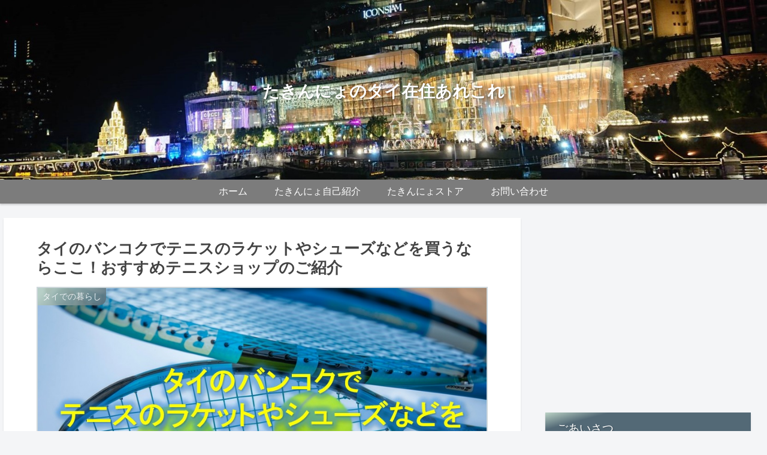

--- FILE ---
content_type: text/html; charset=utf-8
request_url: https://www.google.com/recaptcha/api2/aframe
body_size: 267
content:
<!DOCTYPE HTML><html><head><meta http-equiv="content-type" content="text/html; charset=UTF-8"></head><body><script nonce="ABMqBDhJThW9s6GG72t9uw">/** Anti-fraud and anti-abuse applications only. See google.com/recaptcha */ try{var clients={'sodar':'https://pagead2.googlesyndication.com/pagead/sodar?'};window.addEventListener("message",function(a){try{if(a.source===window.parent){var b=JSON.parse(a.data);var c=clients[b['id']];if(c){var d=document.createElement('img');d.src=c+b['params']+'&rc='+(localStorage.getItem("rc::a")?sessionStorage.getItem("rc::b"):"");window.document.body.appendChild(d);sessionStorage.setItem("rc::e",parseInt(sessionStorage.getItem("rc::e")||0)+1);localStorage.setItem("rc::h",'1769776588854');}}}catch(b){}});window.parent.postMessage("_grecaptcha_ready", "*");}catch(b){}</script></body></html>

--- FILE ---
content_type: application/javascript
request_url: https://ad.jp.ap.valuecommerce.com/servlet/jsbanner?sid=3527894&pid=886537676
body_size: 921
content:
if(typeof(__vc_paramstr) === "undefined"){__vc_paramstr = "";}if(!__vc_paramstr && location.ancestorOrigins){__vc_dlist = location.ancestorOrigins;__vc_srcurl = "&_su="+encodeURIComponent(document.URL);__vc_dlarr = [];__vc_paramstr = "";for ( var i=0, l=__vc_dlist.length; l>i; i++ ) {__vc_dlarr.push(__vc_dlist[i]);}__vc_paramstr = "&_su="+encodeURIComponent(document.URL);if (__vc_dlarr.length){__vc_paramstr = __vc_paramstr + "&_dl=" + encodeURIComponent(__vc_dlarr.join(','));}}document.write("<A TARGET='_top' HREF='//ck.jp.ap.valuecommerce.com/servlet/referral?va=2357338&sid=3527894&pid=886537676&vcid=340OVWR1NIIm-UB7ftJWAVtuoxUE6iDKiS6jB18ugNYEPotI2W3kaA&vcpub=0.550724"+__vc_paramstr+"' rel='nofollow'><IMG BORDER=0 SRC='//i.imgvc.com/vc/images/00/23/f8/5a.jpeg'></A>");